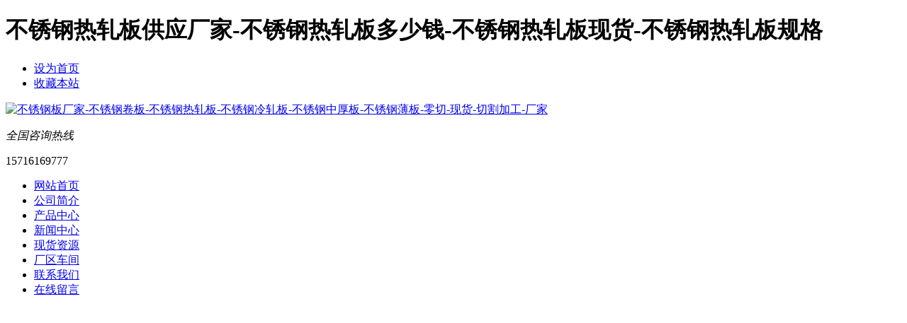

--- FILE ---
content_type: text/html
request_url: http://www.zghjgg.com/buxiugangrezhaban/2.html
body_size: 6331
content:
<!DOCTYPE html PUBLIC "-//W3C//DTD XHTML 1.0 Transitional//EN" "http://www.w3.org/TR/xhtml1/DTD/xhtml1-transitional.dtd">
<html xmlns="http://www.w3.org/1999/xhtml">
<head>
<meta http-equiv="Content-Type" content="text/html; charset=utf-8" />
<meta http-equiv="X-UA-Compatible" content="IE=edge,chrome=1" />
<title>不锈钢热轧板供应厂家-不锈钢热轧板多少钱-不锈钢热轧板现货-不锈钢热轧板规格-不锈钢热轧板-无锡斯莱仕特钢有限公司</title>
<meta name="Keywords" content="不锈钢热轧板供应厂家,不锈钢热轧板多少钱,不锈钢热轧板现货,不锈钢热轧板规格" />
<meta name="Description" content="无锡斯莱仕特钢有限公司（15716169777）主营各种材质规格不锈钢热轧板,不锈钢热轧板现货,不锈钢热轧板规格,不锈钢热轧板供应厂家提供不锈钢热轧板切割加工服务,现货库存充足,品种规格齐全,价格优惠,质量保证,详情请致电咨询!" />
<link href="/theme/zghjgg/css/common.css" rel="stylesheet" type="text/css" />
<link href="/theme/zghjgg/css/style.css" rel="stylesheet" type="text/css" />
<link href="/theme/zghjgg/css/temp.css" rel="stylesheet" type="text/css" />
<script src="/theme/zghjgg/js/jquery-1.3.2.min.js" type="text/javascript"></script>
<script src="/theme/zghjgg/js/cj_sdw_msw.js"></script> 
<script>var webroot="/",infoid="2",murl="show.asp?id=2",contenturl="http://www.zghjgg.com/buxiugangrezhaban/2.html";</script>
<script src="/lib/js/sdcms.hits.js"></script>


</head>
<body>
<!--头部开始--> 

<div class="header">
  <div class="headerTop">
    <div class="container">
		<h1>不锈钢热轧板供应厂家-不锈钢热轧板多少钱-不锈钢热轧板现货-不锈钢热轧板规格</h1>
      <ul>
        <li><a href="javascript:;" title="设为首页" onclick="SetHome(this,'http://www.zghjgg.com');">设为首页</a></li>
        <li class="last"><a href="javascript:;" title="收藏本站" onClick="AddFavorite(document.title,window.location)">收藏本站</a></li>
      </ul>
    </div>
  </div>
  <div class="headerCenter">
    <div class="container">
      <dl>
        <dt>
          <a href="http://www.zghjgg.com" title="不锈钢板厂家-不锈钢卷板-不锈钢热轧板-不锈钢冷轧板-不锈钢中厚板-不锈钢薄板-零切-现货-切割加工-厂家"> <img src="/theme/zghjgg/images/logo.png" alt="不锈钢板厂家-不锈钢卷板-不锈钢热轧板-不锈钢冷轧板-不锈钢中厚板-不锈钢薄板-零切-现货-切割加工-厂家" height="77" ></a>
        </dt>
      </dl>
      <div class="phone">
        <i>全国咨询热线</i>
        <span><p>15716169777</p></span> </div>
    </div>
  </div>
  <div class="headerNav">
    <div class="container" id="nav">
      <ul>
        <li id="menu00"><a href="http://www.zghjgg.com" title="网站首页">网站首页</a></li>
		
        <li ><a href="/gongsijianjie/" title="公司简介">公司简介</a></li>
		
        <li class="cur"><a href="/chanpinzhongxin/" title="产品中心">产品中心</a></li>
		
        <li ><a href="/xinwenzhongxin/" title="新闻中心">新闻中心</a></li>
		
        <li ><a href="/xianhuoziyuan/" title="现货资源">现货资源</a></li>
		
        <li ><a href="/changquchejian/" title="厂区车间">厂区车间</a></li>
		
        <li ><a href="/lianxiwomen/" title="联系我们">联系我们</a></li>
		
		<li id="menu01"><a href="/plug/book.asp" title="在线留言">在线留言</a></li>
      </ul>
    </div>
  </div>
</div>

<!--banner-->
<div class="banner">
  <div id="flashs">
    <div title="幻灯一" class="bgitem" id="flashbg0" style="background: url('/theme/zghjgg/images/banner1.jpg') no-repeat scroll center top;height: 500px; width: 100%; cursor: pointer; margin: 0 auto;"> </div>
    <div title="幻灯三" class="bgitem" id="flashbg1" style="background: url('/theme/zghjgg/images/banner2.jpg') no-repeat scroll center top;height: 500px; width: 100%; cursor: pointer; margin: 0 auto;"> </div>
    <script type="text/javascript" src="/theme/zghjgg/js/flash.js"></script> 
  </div>
</div>
<!--content:start-->
<div class="cpMain">
  <div class="container">
    <div class="soleft">
      <h4 class="cpTle"> <a href="/chanpinzhongxin/" title="产品中心">产品中心</a><span>PRODUCT</span> </h4>
      <ul>             
            
			
            <li ><a href="/buxiugangban/" title="不锈钢板">不锈钢板</a></li>
            
            <li  class="cur"><a href="/buxiugangrezhaban/" title="不锈钢热轧板">不锈钢热轧板</a></li>
            
            <li ><a href="/buxiuganglengzhaban/" title="不锈钢冷轧板">不锈钢冷轧板</a></li>
            
            <li ><a href="/buxiugangzhonghouban/" title="不锈钢中厚板">不锈钢中厚板</a></li>
            
            <li ><a href="/buxiugangbaoban/" title="不锈钢薄板">不锈钢薄板</a></li>
            
            <li ><a href="/buxiugangjuanban/" title="不锈钢卷板">不锈钢卷板</a></li>
            
			
			
      </ul>
      <h4 class="t05"> 推荐资讯</h4>
      <div class="t05_cons1">
        <ul>
			
			<li><a href="/gongsixinwen/852.html" title="国内社会库存进一步加大，或抑制不锈钢热轧板价格攀升" target="_blank"> 国内社会库存进一步加大，或抑制不…</a></li>
			
			<li><a href="/gongsixinwen/398.html" title="无锡不锈钢中厚板市场中厚板价格" target="_blank"> 无锡不锈钢中厚板市场中厚板价格</a></li>
			
			<li><a href="/gongsixinwen/851.html" title="不锈钢热轧板市场短期内价格走势继续平稳" target="_blank"> 不锈钢热轧板市场短期内价格走势继…</a></li>
			
			<li><a href="/gongsixinwen/850.html" title="不锈钢热轧板钢价格继续持稳。" target="_blank"> 不锈钢热轧板钢价格继续持稳。</a></li>
			
			<li><a href="/gongsixinwen/397.html" title="无锡瑞轩不锈钢中厚板公司的产品特性及用途" target="_blank"> 无锡瑞轩不锈钢中厚板公司的产品特…</a></li>
			
			<li><a href="/gongsixinwen/849.html" title="不锈钢热轧板市场价格小幅下跌" target="_blank"> 不锈钢热轧板市场价格小幅下跌</a></li>
			
			<li><a href="/hangyezixun/211.html" title="不锈钢卷板现货报价" target="_blank"> 不锈钢卷板现货报价</a></li>
			
			<li><a href="/gongsixinwen/848.html" title="近期不锈钢热轧板现货报价" target="_blank"> 近期不锈钢热轧板现货报价</a></li>
			
			<li><a href="/gongsixinwen/396.html" title="不锈钢中厚板11月21日无锡市场中厚板价格" target="_blank"> 不锈钢中厚板11月21日无锡市场中厚…</a></li>
			
			<li><a href="/gongsixinwen/97.html" title="19日不锈钢卷板市场冷清局面加剧" target="_blank"> 19日不锈钢卷板市场冷清局面加剧</a></li>
			
        </ul>
      </div>
      <div class="contactn mt10 mb10">
        <div style="background:#ececec;color:#ececec">aaaa</div>
        <div class="t05" style="margin-top:0;">
          <h5 style="font-size:14px"> <a href="/lianxiwomen/" title="联系我们" class="yan2">联系我们</a></h5>
        </div>
        <div class="subnr"> <img src="/theme/zghjgg/images/catactus.jpg" alt="" width="212px"/>
			<p>电话：0510-68896777</p><p>电话：0510-66696888</p><p>手机：15716169777</p><p>手机：18036002589</p><p>邮箱：sales2@slssteel.com</p><p>地址：无锡市梁溪区广益路287</p>
        </div>
      </div>
    </div>
<div class="cpright">
  <div class="rtop">
    <h5> <a title=""> 不锈钢热轧板</a></h5>
    <span> <span><em>您的位置：</em> <a href='http://www.zghjgg.com' title="主页">主页</a> > <a href="/chanpinzhongxin/" title="产品中心">产品中心</a> > <a href="/buxiugangrezhaban/" title="不锈钢热轧板">不锈钢热轧板</a> > 正文</span> </span> </div>
          <div class="n_info_con" id="printableview">
        <h2> 不锈钢热轧板</h2>
        <div style="margin:20px auto;text-align:center;">
              <img style="max-width:100%;" src="/upfile/201807/22960805.gif" alt="不锈钢热轧板"/>
            </div>
        <div id="cntrBody">
              <p>&nbsp;&nbsp;&nbsp; 热轧板，即热轧钢板和钢带，俗称热板，通常也会把轧写成扎字，如热扎板，但都是指的同一种热轧板。指宽度大于或等于600mm，厚度为0.35-200mm的钢板和厚度为1.2-25mm的钢带 <br/><br/>&nbsp;&nbsp;&nbsp; 热轧钢板含碳量可比冷轧钢板略高些。在成份相差不大的情况下密度是一样的。但如果成份相差悬殊，如不锈钢不论冷轧、热轧钢板密度都在7.9g/cm3左右。具体还要看成份，热轧钢板只是延展性更好，钢材同样受到压力作用。 <br/>热轧钢板分为结构钢、低碳钢、焊瓶钢，接着再根据各种钢材查找你所需要的钢材，在查特定的钢材的密度和成分 。 <br/>热轧钢板硬度低，加工容易，延展性能好。 <br/>冷轧板硬度高，加工相对困难些，但是不易变形，强度较高。 <br/>热轧钢板强度相对较低,表面质量差点(有氧化\光洁度低)，但塑性好，一般为中厚板，冷轧板：强度高、硬度高、表面光洁度高、一般为薄板，可以作为冲压用板。 <br/>热轧钢板和冷轧钢板的生产工艺不同。热轧钢板是在高温下轧制而成，冷轧是在常温下轧制。一般来说，冷轧钢板具有更好的强度，热轧钢板具有更好的延性。冷轧的一般厚度比较小，热轧的可以有较大的厚度。冷轧钢板的表面质量、外观、尺寸精度均优于热轧板,且其产品厚度可轧薄至0.18mm左右,因此比较受欢迎。对于产品的验收，可以请专业人士进行。 <br/>热轧钢板，机械性能远不及冷加工，也次于锻造加工，但有较好的韧性和延展性</p>
            </div>
        <div class="gduo"> <span>下一篇：<a href="/buxiugangrezhaban/6.html" title="不锈钢热轧板">不锈钢热轧板</a> </span>上一篇：没有啦 </div>
      </div>
    <div class="n_info_con2">
          <h4 class="t04">推荐产品</h4>
          <div class="info_b">
			
        <dl class=sear_dl>
              <dt class='dt2'><a href="/buxiugangjuanban/1162.html" title="不锈钢卷板"><img src="/upfile/202301/2023011656379349.jpg" alt="不锈钢卷板" /></a></dt>
              <dd class='d2'><a href="/buxiugangjuanban/1162.html" title="不锈钢卷板">不锈钢卷板</a></dd>
            </dl>
        <dl class=sear_dl>
              <dt class='dt2'><a href="/buxiugangjuanban/1158.html" title="不锈钢卷板"><img src="/upfile/202212/2022122936236273.jpg" alt="不锈钢卷板" /></a></dt>
              <dd class='d2'><a href="/buxiugangjuanban/1158.html" title="不锈钢卷板">不锈钢卷板</a></dd>
            </dl>
        <dl class=sear_dl>
              <dt class='dt2'><a href="/buxiugangrezhaban/1156.html" title="不锈钢热轧板"><img src="/upfile/202212/2022122935809101.jpg" alt="不锈钢热轧板" /></a></dt>
              <dd class='d2'><a href="/buxiugangrezhaban/1156.html" title="不锈钢热轧板">不锈钢热轧板</a></dd>
            </dl>
        <dl class=sear_dl>
              <dt class='dt2'><a href="/buxiugangzhonghouban/1154.html" title="不锈钢中厚板"><img src="/upfile/202212/2022122136293457.jpg" alt="不锈钢中厚板" /></a></dt>
              <dd class='d2'><a href="/buxiugangzhonghouban/1154.html" title="不锈钢中厚板">不锈钢中厚板</a></dd>
            </dl>
        <div class="clear"></div>
      </div>
        </div>
      <div class="clear"> </div>
    </div>
    <div class="clear"> </div>
  </div>
</div>
<!--content:end--> 
<!--footer--> 

<div class="footer">
  <div class="container">
    <div class="menu" id="menu">
      <ul>
        <li><a href="http://www.zghjgg.com" title="网站首页">网站首页</a></li>
        
		<li><a href="/gongsijianjie/" title="公司简介">公司简介</a></li>
		
		<li><a href="/chanpinzhongxin/" title="产品中心">产品中心</a></li>
		
		<li><a href="/xinwenzhongxin/" title="新闻中心">新闻中心</a></li>
		
		<li><a href="/xianhuoziyuan/" title="现货资源">现货资源</a></li>
		
		<li><a href="/changquchejian/" title="厂区车间">厂区车间</a></li>
		
		<li><a href="/lianxiwomen/" title="联系我们">联系我们</a></li>
		 
		<li><a href="/plug/book.asp" title="在线留言">在线留言</a></li>
      </ul>
    </div>
    <div class="footerCon">
      <div class="conL">
        <p>电话：0510-68896777 &nbsp;66696888 &nbsp; 手机：15716169777 &nbsp;18036002589</p><p>邮箱：sales2@slssteel.com &nbsp;地址：无锡市梁溪区广益路287</p>
      </div>
      <div class="conM">
        <p>Copyright &copy; 2018-2028 </p>
        <p>版权所有：无锡斯莱仕特钢有限公司</p>
        <p><a href="http://www.miitbeian.gov.cn" title="" target="_blank"></a>　<img src="http://www.zghjgg.com/plug/spider/call.asp" alt="" border="0" width="0" height="0"></p>
      </div>
      <!--<div class="conR"> <img src="/theme/zghjgg/images/weixin.jpg" alt="" height="126" width="126" /> </div>-->
	  <div class="clear"></div>
	  <div class="tags">热门标签：<a href="/plug/tags.asp?tag=%E4%B8%8D%E9%94%88%E9%92%A2%E7%83%AD%E8%BD%A7%E6%9D%BF" title="不锈钢热轧板"	>不锈钢热轧板 (32)</a><a href="/plug/tags.asp?tag=%E4%B8%8D%E9%94%88%E9%92%A2%E5%86%B7%E8%BD%A7%E6%9D%BF" title="不锈钢冷轧板"	>不锈钢冷轧板 (28)</a><a href="/plug/tags.asp?tag=%E4%B8%8D%E9%94%88%E9%92%A2%E5%8D%B7%E6%9D%BF" title="不锈钢卷板"	>不锈钢卷板 (19)</a><a href="/plug/tags.asp?tag=%E4%B8%8D%E9%94%88%E9%92%A2%E4%B8%AD%E5%8E%9A%E6%9D%BF" title="不锈钢中厚板"	>不锈钢中厚板 (13)</a><a href="/plug/tags.asp?tag=%E4%B8%8D%E9%94%88%E9%92%A2%E8%96%84%E6%9D%BF" title="不锈钢薄板"	>不锈钢薄板 (13)</a><a href="/plug/tags.asp?tag=304%E4%B8%8D%E9%94%88%E9%92%A2%E6%9D%BF" title="304不锈钢板"	>304不锈钢板 (7)</a><a href="/plug/tags.asp?tag=%E4%B8%8D%E9%94%88%E9%92%A2%E4%B8%AD%E5%8E%9A%E6%9D%BF%E4%BE%9B%E5%BA%94%E5%8E%82%E5%AE%B6%2D%E4%B8%8D%E9%94%88%E9%92%A2%E4%B8%AD%E5%8E%9A%E6%9D%BF%E5%A4%9A%E5%B0%91%E9%92%B1%2D%E4%B8%8D%E9%94%88%E9%92%A2%E4%B8%AD%E5%8E%9A%E6%9D%BF%E7%8E%B0%E8%B4%A7%2D%E4%B8%8D%E9%94%88%E9%92%A2%E4%B8%AD%E5%8E%9A%E6%9D%BF%E8%A7%84%E6%A0%BC" title="不锈钢中厚板供应厂家-不锈钢中厚板多少钱-不锈钢中厚板现货-不锈钢中厚板规格"	>不锈钢中厚板供应厂家-不锈钢中厚板多少钱-不锈钢中厚板现货-不锈钢中厚板规格 (6)</a><a href="/plug/tags.asp?tag=%E4%B8%8D%E9%94%88%E9%92%A2%E6%9D%BF" title="不锈钢板"	>不锈钢板 (6)</a><a href="/plug/tags.asp?tag=%E4%B8%8D%E9%94%88%E9%92%A2%E8%96%84%E6%9D%BF%E4%BE%9B%E5%BA%94%E5%8E%82%E5%AE%B6%2D%E4%B8%8D%E9%94%88%E9%92%A2%E8%96%84%E6%9D%BF%E5%A4%9A%E5%B0%91%E9%92%B1%2D%E4%B8%8D%E9%94%88%E9%92%A2%E8%96%84%E6%9D%BF%E7%8E%B0%E8%B4%A7%2D%E4%B8%8D%E9%94%88%E9%92%A2%E8%96%84%E6%9D%BF%E8%A7%84%E6%A0%BC%2D%E4%B8%8D%E9%94%88%E9%92%A2%E8%96%84%E6%9D%BF%E6%9D%90%E8%B4%A8" title="不锈钢薄板供应厂家-不锈钢薄板多少钱-不锈钢薄板现货-不锈钢薄板规格-不锈钢薄板材质"	>不锈钢薄板供应厂家-不锈钢薄板多少钱-不锈钢薄板现货-不锈钢薄板规格-不锈钢薄板材质 (5)</a><a href="/plug/tags.asp?tag=%E4%B8%8D%E9%94%88%E9%92%A2%E5%86%B7%E8%BD%A7%E6%9D%BF%E7%8E%B0%E8%B4%A7" title="不锈钢冷轧板现货"	>不锈钢冷轧板现货 (5)</a>　<a href="/plug/tags.asp" title="">更多</a></div>
    </div>
  </div>
</div>
<script>
(function(){
    var bp = document.createElement('script');
    var curProtocol = window.location.protocol.split(':')[0];
    if (curProtocol === 'https') {
        bp.src = 'https://zz.bdstatic.com/linksubmit/push.js';        
    }
    else {
        bp.src = 'http://push.zhanzhang.baidu.com/push.js';
    }
    var s = document.getElementsByTagName("script")[0];
    s.parentNode.insertBefore(bp, s);
})();
</script>
</body>
</html>